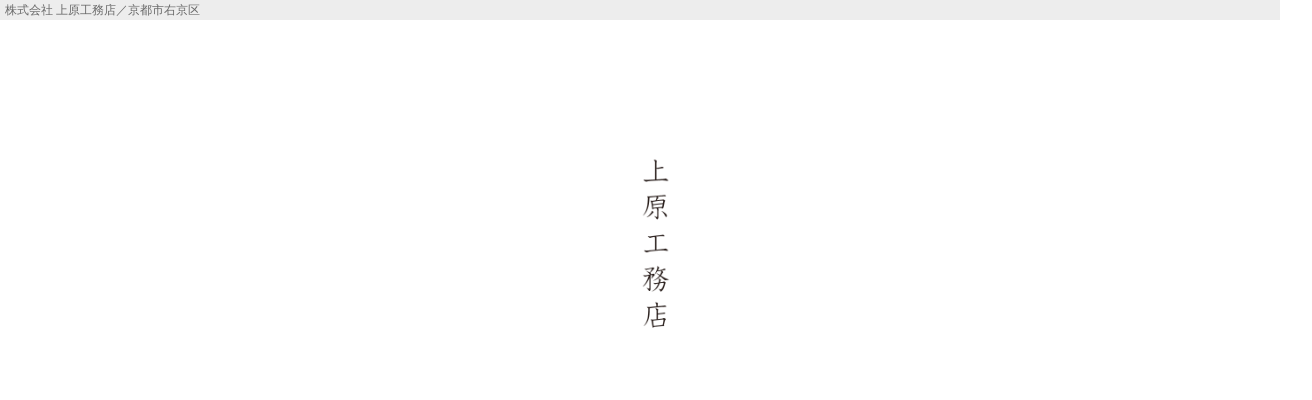

--- FILE ---
content_type: text/html; charset=UTF-8
request_url: http://www.myhome-uehara.com/
body_size: 1714
content:
<!DOCTYPE html>
<!--[if IE 7]>
<html class="ie ie7" lang="ja">
<![endif]-->
<!--[if IE 8]>
<html class="ie ie8" lang="ja">
<![endif]-->
<!--[if !(IE 7) | !(IE 8)  ]><!-->
<html lang="ja">
<!--<![endif]-->
<html xmlns="http://www.w3.org/1999/xhtml" lang="ja">
<head>
<meta http-equiv="Content-Type" content="text/html; charset=utf-8" />
<title>株式会社 上原工務店／京都市右京区</title>
<meta name="Keywords" content="工務店,京都,右京区" />
<meta name="Description" content="京都市右京区の工務店" />
<meta http-equiv="Content-Script-Type" content="text/javascript" />
<meta http-equiv="Content-Style-Type" content="text/css" />
<meta name="google-site-verification" content="Oghk0pFoZgdzic3fRuLO0RGYGIwT6eunfJhM9Vqcfss" />
<meta name="msvalidate.01" content="BB9BEB9FE2D83701B57FF4666764C7DD" />
<meta name="google-site-verification" content="6D0X7AJnZTLapvsxkd-dblwnQNNkvY4eUdXVGkAUGLs" />
<link rel="canonical" href="http://www.myhome-uehara.com/" />
<link href="./bootstrap/dist/css/bootstrap.css" rel="stylesheet" />
<link href="./lib/font-awesome/css/font-awesome.min.css" rel="stylesheet" />
<link href="./common.css" type="text/css" rel="stylesheet" />
<link href="./lp01/public.css" type="text/css" rel="stylesheet" />
<link href="./data/custom/customer.css" type="text/css" rel="stylesheet" />
<link href="./data/lp-data/lp01.css" type="text/css" rel="stylesheet" />
<script type="text/javascript" src="./common.js"></script>
<script type="text/javascript" src="./data/custom/customer.js"></script>
<script type="text/javascript" src="https://apis.google.com/js/plusone.js">{lang: 'ja'}</script>
<link href="./css_pirobox/white/style.css" media="screen" title="shadow" rel="stylesheet" type="text/css" />
<script type="text/javascript" src="//ajax.googleapis.com/ajax/libs/jquery/1.3.2/jquery.min.js"></script>
<script type="text/javascript" src="./js/piroBox.1_2.js"></script>
<script type="text/javascript">
$(document).ready(function(){
$().piroBox({
my_speed: 100,
bg_alpha: 0.5,
radius: 4,
scrollImage : false,
pirobox_next : 'piro_next',
pirobox_prev : 'piro_prev',
close_all : '.piro_overlay,.piro_close',
slideShow : 'slideshow',
slideSpeed : 3
});
});
</script>
<meta property="og:type" content="website" />
<meta property="og:url" content="http://www.myhome-uehara.com/" />
<meta property="og:image" content="http://www.myhome-uehara.com/data/File_Storage/FB_thmb.png" />
<meta property="og:title" content="京都市右京区の工務店（総合建築会社）｜-笑顔があふれる家-　(株)上原工務店ホームページ" />
<meta property="og:site_name" content="京都市右京区の工務店（総合建築会社）｜-笑顔があふれる家-　(株)上原工務店ホームページ" />
<meta property="og:description" content="京都の工務店｜新築からリフォームまで！住まいの事なら何でもお任せ！京都の伝統建築の匠の技と秀逸なデザイン、住む人の立場に立った機能性重視の設計で、「笑顔があふれる家」作りを徹底サポート！！｜京都市右京区　㈱上原工務店のホームページ" />
<!-- ↓Set for LP↓ -->
<link rel="stylesheet" href="./lib/default/default.css" type="text/css" media="screen" />
<link rel="stylesheet" href="./lib/nivo-slider.css" type="text/css" media="screen" >
<script type="text/javascript" src="./lib/jquery.nivo.sliderLP.js"></script>
<!-- ↑Set for LP↑ -->
<script type="text/javascript">$(document).ready(function() {$('a[href^="#"]:not(.noAnim)').click(function(event) { var id = $(this).attr("href");var offset = 0;var target = $(id).offset().top - offset;$('html, body').animate({scrollTop:target}, 500);event.preventDefault();return false;});});</script>
</head>
<body style="font-size:small">
<meta http-equiv="refresh" content="0;url=https://myhome-uehara-com.ssl-xserver.jp//">

--- FILE ---
content_type: text/html; charset=UTF-8
request_url: https://myhome-uehara-com.ssl-xserver.jp//
body_size: 3518
content:
<!DOCTYPE html>
<!--[if IE 7]>
<html class="ie ie7" lang="ja">
<![endif]-->
<!--[if IE 8]>
<html class="ie ie8" lang="ja">
<![endif]-->
<!--[if !(IE 7) | !(IE 8)  ]><!-->
<html lang="ja">
<!--<![endif]-->
<html xmlns="http://www.w3.org/1999/xhtml" lang="ja">
<head>
<meta http-equiv="Content-Type" content="text/html; charset=utf-8" />
<title>株式会社 上原工務店／京都市右京区</title>
<meta name="Keywords" content="工務店,京都,右京区" />
<meta name="Description" content="京都市右京区の工務店" />
<meta http-equiv="Content-Script-Type" content="text/javascript" />
<meta http-equiv="Content-Style-Type" content="text/css" />
<meta name="google-site-verification" content="Oghk0pFoZgdzic3fRuLO0RGYGIwT6eunfJhM9Vqcfss" />
<meta name="msvalidate.01" content="BB9BEB9FE2D83701B57FF4666764C7DD" />
<meta name="google-site-verification" content="6D0X7AJnZTLapvsxkd-dblwnQNNkvY4eUdXVGkAUGLs" />
<link rel="canonical" href="https://myhome-uehara-com.ssl-xserver.jp//" />
<link href="./bootstrap/dist/css/bootstrap.css" rel="stylesheet" />
<link href="./lib/font-awesome/css/font-awesome.min.css" rel="stylesheet" />
<link href="./common.css" type="text/css" rel="stylesheet" />
<link href="./lp01/public.css" type="text/css" rel="stylesheet" />
<link href="./data/custom/customer.css" type="text/css" rel="stylesheet" />
<link href="./data/lp-data/lp01.css" type="text/css" rel="stylesheet" />
<script type="text/javascript" src="./common.js"></script>
<script type="text/javascript" src="./data/custom/customer.js"></script>
<script type="text/javascript" src="https://apis.google.com/js/plusone.js">{lang: 'ja'}</script>
<link href="./css_pirobox/white/style.css" media="screen" title="shadow" rel="stylesheet" type="text/css" />
<script type="text/javascript" src="//ajax.googleapis.com/ajax/libs/jquery/1.3.2/jquery.min.js"></script>
<script type="text/javascript" src="./js/piroBox.1_2.js"></script>
<script type="text/javascript">
$(document).ready(function(){
$().piroBox({
my_speed: 100,
bg_alpha: 0.5,
radius: 4,
scrollImage : false,
pirobox_next : 'piro_next',
pirobox_prev : 'piro_prev',
close_all : '.piro_overlay,.piro_close',
slideShow : 'slideshow',
slideSpeed : 3
});
});
</script>
<meta property="og:type" content="website" />
<meta property="og:url" content="https://myhome-uehara-com.ssl-xserver.jp/" />
<meta property="og:image" content="https://myhome-uehara-com.ssl-xserver.jp/data/File_Storage/FB_thmb.png" />
<meta property="og:title" content="京都市右京区の工務店（総合建築会社）｜-笑顔があふれる家-　(株)上原工務店ホームページ" />
<meta property="og:site_name" content="京都市右京区の工務店（総合建築会社）｜-笑顔があふれる家-　(株)上原工務店ホームページ" />
<meta property="og:description" content="京都の工務店｜新築からリフォームまで！住まいの事なら何でもお任せ！京都の伝統建築の匠の技と秀逸なデザイン、住む人の立場に立った機能性重視の設計で、「笑顔があふれる家」作りを徹底サポート！！｜京都市右京区　㈱上原工務店のホームページ" />
<!-- ↓Set for LP↓ -->
<link rel="stylesheet" href="./lib/default/default.css" type="text/css" media="screen" />
<link rel="stylesheet" href="./lib/nivo-slider.css" type="text/css" media="screen" >
<script type="text/javascript" src="./lib/jquery.nivo.sliderLP.js"></script>
<!-- ↑Set for LP↑ -->
<script type="text/javascript">$(document).ready(function() {$('a[href^="#"]:not(.noAnim)').click(function(event) { var id = $(this).attr("href");var offset = 0;var target = $(id).offset().top - offset;$('html, body').animate({scrollTop:target}, 500);event.preventDefault();return false;});});</script>
</head>
<body style="font-size:small">
<h1>株式会社 上原工務店／京都市右京区</h1>
<div id="lpwrap">
<div class="lpwrap" style="width:100%;" id="top">
<div id="fb-root"></div>
<script>(function(d, s, id) {
var js, fjs = d.getElementsByTagName(s)[0];
if (d.getElementById(id)) return;
js = d.createElement(s); js.id = id;
js.src = "//connect.facebook.net/ja_JP/all.js#xfbml=1";
fjs.parentNode.insertBefore(js, fjs);
}(document, 'script', 'facebook-jssdk'));</script>
</div>

<!-- UNIT BGN -->
<script type="text/javascript">$(window).load(function(){});</script>
<div class="bgDiv" id="bgDiv0">
<div style="margin:0 auto;width:100%;" id="unit0">
<!-- CONTENTS BGN -->
<div id="divContents0" class="noElement divContents" style="width:px;margin:0 auto;">
<div id="srcCode03_0">
<script type="text/javascript"> 
$(document).ready(function(){
var w = $(window).width();
var h = $(window).height();
var top01H = h / 4;
var top02H = h / 6;
$("#ctntArea").css({"width":w+"px","height":(h - (h / 5))+"px"});
$(".bgDiv").css("width","100%");
$("#top01").css({"height":top01H+"px","margin-top":(top01H - (h / 10))+"px"});
$("#top02A").css({"height":top02H+"px","margin-top":top02H+"px"});
$("#top02B").css({"height":top02H+"px","margin-top":top02H+"px"});
$("#top02C").css({"height":top02H+"px","margin-top":top02H+"px"});
$(".top02").css({"width":(w / 6)+"px","display":"inline-block"});
$('#top02Aimg').hover(function(){$(this).attr('src','./data/File_Storage/top02Ab.png' );},function(){ $(this).attr('src','./data/File_Storage/top02A.png');});
$('#top02Bimg').hover(function(){$(this).attr('src','./data/File_Storage/top02Bb.png' );},function(){ $(this).attr('src','./data/File_Storage/top02B.png');});
$('#top02Cimg').hover(function(){$(this).attr('src','./data/File_Storage/top02Cb.png' );},function(){ $(this).attr('src','./data/File_Storage/top02C.png');});
});
</script>
<div id="ctntArea">
<img src="./data/File_Storage/top01.png" alt="上原工務店" id="top01" />
<div id="top02wrap">
<div id="top02A" class="top02"><a href="./lp04/"><img src="./data/File_Storage/top02A.png" id="top02Aimg" style="height:100%;" alt="施工実績" /></a></div>
<div id="top02B" class="top02"><a href="./lp02/"><img src="./data/File_Storage/top02B.png" id="top02Bimg" style="height:100%;" alt="会社概要" /></a></div>
<div id="top02C" class="top02"><a href="./lp03/"><img src="./data/File_Storage/top02C.png" id="top02Cimg" style="height:100%;" alt="理念" /></a></div>
</div>
</div>
</div>
</div>
<!-- CONTENTS END -->
</div>
</div>
<!-- UNIT END -->

<div class="f_left">
</div>
<script type="text/javascript">$(function(){var mfH = $("#divInformation").height();$("#divMailParent").css('height',(mfH + '')+'px');var u = $("#divInformation");var pos = u.position();if($(window).height() > pos){;$(u).hide();}$(window).scroll(function(){var tp = $(u).offset().top - $(window).height();var wp = $(window).scrollTop();if(wp > (tp+-100)) {$(u).fadeIn(500);}else{$(u).hide();}});$("#infoArea").css('width','100%');});</script>
<style>#snsArea{margin:-60px 0 100px 0;}</style>
<div id="divMailParent" style="height:0px;" class="utility_content">
<div class="lpwrap" id="divMailform" style="width:100%;">
<script type="text/javascript">$(function(){var mfH = $("#divMailform").height();$("#divMailParent").css('height',(mfH + )+'px');var u = $("#divMailform");var pos = u.position();if($(window).height() > pos){;$(u).hide();}$(window).scroll(function(){var tp = $(u).offset().top - $(window).height();var wp = $(window).scrollTop();if(wp > (tp+-100)) {$(u).fadeIn(500);}else{$(u).hide();}});});</script>
<br style="clear:both;" />
</div>
</div>
</div>
<div class="lpwrapBottom" style="width:100%;" id="sns">
<div id="snsArea" style="padding:0 1rem;text-align:left;">
</div>
</div>
<p class="sp_20">&nbsp;</p>
<script type="text/javascript">$(document).ready(function(){var fix = $("#naviFixed");var h = $(window).height();fix.hide();$(window).scroll(function(){if($(window).scrollTop() >= 150) {fix.fadeIn('slow');}else{fix.fadeOut('slow');}});});</script>
<div id="naviFixed">
<input type="image" src="./img/totop.png" value="ページの上へ戻る" alt="ページの上へ戻る" tabindex="1" onmouseover="this.src='./img/totopB.png'" onmouseout="this.src='./img/totop.png'" onclick='pageup(event);return false;' onkeypress='pageup(event);return false;' accesskey="C" id="totopFixed" />
</div>
<div id="copyright" style="position:fixed;bottom:0;z-index:1000;">
<div style="width:100%;margin:0 auto;" id="lpCopyright">
COPYRIGHT&nbsp;©&nbsp;MYHOME-UEHARA.COM&nbsp;All&nbsp;Rights&nbsp;Reserved.
</div>
</div>
<!-- ACC + COUNTER BEGIN -->
<img src="./cgi-bin/Counter/wwwcount.cgi?gif" width="1" height="1" alt="" />
<!-- ↓google-acc ↓　-->
<script type="text/javascript">

  var _gaq = _gaq || [];
  _gaq.push(['_setAccount', 'UA-37106604-1']);
  _gaq.push(['_trackPageview']);

  (function() {
    var ga = document.createElement('script'); ga.type = 'text/javascript'; ga.async = true;
    ga.src = ('https:' == document.location.protocol ? 'https://ssl' : 'http://www') + '.google-analytics.com/ga.js';
    var s = document.getElementsByTagName('script')[0]; s.parentNode.insertBefore(ga, s);
  })();

</script>
<!-- ↑google-acc ↑　-->
<!-- ↓gloseq-acc ↓　-->
<script type="text/javascript"> 
<!--
document.write("<img src='./cgi-bin/acc/acclog.cgi?");
document.write("referrer="+document.referrer+"&");
document.write("width="+screen.width+"&");
document.write("height="+screen.height+"&");
document.write("color="+screen.colorDepth+"'>");
// -->
</script>
<!-- ↑gloseq-acc ↑　-->

<!-- ACC + COUNTER END -->
</body>
</html>


--- FILE ---
content_type: text/css
request_url: http://www.myhome-uehara.com/lp01/public.css
body_size: 1553
content:
@charset "utf-8";
html,
body {
    width: 100%;
    text-align: center;
    margin: 0;
    padding: 0;
}
h1 {
    width: 100%;
    background-color: #666;
    display: inline;
    font-weight: normal;
    font-size: 12px;
    line-height: 20px;
    float: left;
    color: #EFEFEF;
    text-indent: 5px;
    margin: 0 0 10px 0;
    text-align: left;
}
.lpwrap {
    margin: 0 auto;
    font-family: "メイリオ", Meiryo, Osaka, "ＭＳ Ｐゴシック", "MS PGothic", sans-serif;
    padding: 16px;
}
.divContents { padding: 16px }
.bgDiv { width: 100% }
#div_privacypolicy {
    border: 1px solid #999999;
    margin: 0 auto;
    padding: 20px;
    line-height: 1.4em;
    text-align: left;
}
input.submit_button {
    width: 100px;
    font-size: 16px;
    font-family: "メイリオ", Meiryo, Osaka, "ＭＳ Ｐゴシック", "MS PGothic", sans-serif;
    padding: 3px;
}
/* ログイン用モーダル　*/
.modal {
    opacity: 0;
    display: none;
}
.modalBody {
    position: absolute;
    z-index: 1000;
    background: #FFF;
    width: 600px;
    left: 30%;
    top: 15%;
    padding: 10px;
    text-align: left;
}
.modalBody2 {
    position: absolute;
    z-index: 1000;
    background: #FFF;
    width: 300px;
    left: 40%;
    top: 15%;
    padding: 10px;
    text-align: left;
}
.modalBody3 {
    fixed: absolute;
    z-index: 1000;
    background: #FFF;
    width: 300px;
    left: 40%;
    top: 30%;
    padding: 5px;
    text-align: left;
}
.modalBK {
    position: fixed;
    z-index: 999;
    height: 100%;
    width: 100%;
    left: 0%;
    top: 0%;
    background: #000;
    opacity: 0.9;
}
.div_button {
    width: 100%;
    text-align: center;
}
.log_button1 {
    font-family: "メイリオ", Meiryo, Osaka, sans-serif, "ＭＳ Ｐゴシック", "MS PGothic", "ヒラギノ角ゴ Pro W3", "Hiragino Kaku Gothic Pro";
    background-image: url(./img/log_button1.png);
    background-repeat: repeat;
    text-align: center;
    font-size: 14px;
    font-weight: bold;
    display: block;
    width: 49.6%;
    height: 40px;
    line-height: 40px;
    color: #FFFFFF;
    float: left;
    margin: 0 1px;
    cursor: pointer;
}
.log_button2 {
    font-family: "メイリオ", Meiryo, Osaka, sans-serif, "ＭＳ Ｐゴシック", "MS PGothic", "ヒラギノ角ゴ Pro W3", "Hiragino Kaku Gothic Pro";
    background-image: url(./img/log_button2.png);
    background-repeat: repeat;
    text-align: center;
    font-size: 14px;
    font-weight: bold;
    display: block;
    width: 49.6%;
    height: 40px;
    line-height: 40px;
    color: #FFFFFF;
    float: right;
    margin: 0 1px;
    cursor: pointer;
}
.log_button1_2 {
    font-family: "メイリオ", Meiryo, Osaka, sans-serif, "ＭＳ Ｐゴシック", "MS PGothic", "ヒラギノ角ゴ Pro W3", "Hiragino Kaku Gothic Pro";
    background-image: url(./img/log_button1.png);
    background-repeat: repeat;
    text-align: center;
    font-size: 14px;
    font-weight: bold;
    display: block;
    width: 49.0%;
    height: 40px;
    line-height: 40px;
    color: #FFFFFF;
    float: left;
    margin: 0 1px;
    cursor: pointer;
}
.log_button2_2 {
    font-family: "メイリオ", Meiryo, Osaka, sans-serif, "ＭＳ Ｐゴシック", "MS PGothic", "ヒラギノ角ゴ Pro W3", "Hiragino Kaku Gothic Pro";
    background-image: url(./img/log_button2.png);
    background-repeat: repeat;
    text-align: center;
    font-size: 14px;
    font-weight: bold;
    display: block;
    width: 49.0%;
    height: 40px;
    line-height: 40px;
    color: #FFFFFF;
    float: right;
    margin: 0 1px;
    cursor: pointer;
}
#bottom_content_wrap {
    width: 100%;
    margin: 0 auto;
    background-color: #CCC;
    border-top: 3px solid #EFEFEF;
}
#bottom_content {
    color: #EFEFEF;
    padding: 10px;
    height: 100%;
    margin: 0 auto;
    font-size: 12px;
    text-align: left;
}
#title_sitemap {
    background-image: url(../img/title_sitemap.png);
    background-repeat: no-repeat;
    text-indent: -9999px;
    display: block;
    width: 440px;
    height: 33px;
    line-height: 33px;
    overflow: hidden;
}
#div_sitemap,
#div_sitemap a {
    font-weight: normal;
    color: #333;
}
#div_sitemap a:hover { color: #999999 }
#copyright {
    width: 100%;
    background-color: #CCC;
    padding: 5px 0 10px 0;
    font-family: "メイリオ", Meiryo, Osaka, "ＭＳ Ｐゴシック", "MS PGothic", sans-serif;
}
/* INFORMATIONプログラム  始まり　*/

#pagelink_s {
    width: 100%;
    margin: 5px auto;
    font-size: 12px;
    float: left;
}
.bg_title_02_s {
	
    width:100%;
    margin: 0 auto;
    font-weight: bold;
				padding:2x 0 -2px 0;
    text-indent:12px;
    font-size: 14px;
    font-family: "メイリオ", Osaka, "arial Unicode MS";
    color: #666;
	line-height:36px;
	height:34px;
    border: 1px solid #CCCCCC;
	background-color: #FFF;
	/*
    background-image: url(img/bg_title_02.jpg);
    background-repeat: no-repeat;
    display: block;
    width: 600px;
    height: 43px;
    line-height: 45px;
    font-size: 16px;
    text-decoration: none;
    text-indent: 24px;
    overflow: hidden;
    font-weight: bold;
    float: left;
				*/
}
.info_div {
    margin-top: 5px;
    margin-bottom: 5px;
    height: 100%;
	font-size:smaller;
}
.info_modified {
    width: 15%;
    float: left;
    overflow: hidden;
	background-color:#EFEFEF;
    font-weight: bold;
	text-align:left;
	padding:10px 5px;
	/* letter-spacing:0.05rem; */
}
.info_case_name {
    width: 82.5%;
    float: right;
    overflow: hidden;
	text-align:left;
	background-color:#EFEFEF;
	padding:10px 5px;
	text-indent:0.5rem;
	word-break:break-all;
}
.info_case_name a,.info_case_name a:hover { text-decoration: none }

/* トップページ　INFORMATIONプログラム  終わり　*/

--- FILE ---
content_type: text/css
request_url: http://www.myhome-uehara.com/data/custom/customer.css
body_size: 1266
content:
/* NEW */

 /* font */
@font-face {
	font-family: 'mincho';
	/*src: local("ＤＦ教科書体W3");*/
	/*src: url('../../data/File_Storage/DFKyks3_0.ttc');*/
	src: url('../../data/File_Storage/msmincho.ttc');
}
.f-mincho {
	font-family: "mincho";
	/*font-family:"ＤＦ教科書体W3";*/
 }
 /*
@font-face {
	font-family: 'kyoukasyoB';
	src: url('../../data/File_Storage/UDDigiKyokashoN-R.ttc');
}
.f-kyoukasyoB {
	font-family:" kyoukasyoB";
	font-size: x-large;
}
@font-face {
	font-family: 'trxiP';
	src: url('../../data/File_Storage/trixie-plain.ttf');
 }
 
.f-Trixi {
	font-family: trxiP;
	font-size: x-large;
 }
 /* font */

#cont{
	font-family: "mincho";
}
#accessMap{
	margin-right:1rem;
}
#gMap{
	font-family:"meiryo";
	color:#333;
	font-weight:bold;
}
#contHeader{
	width:90%;
	float:right;
	color:#666;
	margin-right:5%;
}
#contLeft{
	width:50%;
	float:left;
	text-align:left;
}
#contRight{
	width:50%;
	float:right;
	text-align:left;
}
#divGreeting{
	font-size:larger;
	text-align:left;
	line-height:2.4rem;	
	width:60%;
	margin:0 auto;
}
#divTable{
	line-height:1.4rem;	
}
#divTable th{
	font-weight:normal;
	vertical-align:top;
	width:40%;	
}
#divTable td{
	padding-bottom:2rem;
	vertical-align:top;
}
 
#copyright{
	display:none;
}

#divMailform{
	width:40%;
}
#lPanel{
	position:fixed;
	top:0;
	left:0;
	width:200px;
	padding:0 30px;
	color:#000;
}
#divMailParent{
	position:absolute;
	right:0;
	top:30px;
}
H1{
	position:fixed;
	top:0;
	left:0;
	z-index:1000;
}
#lPanelTop,#lPanelTop a{
	margin-top:60px;
	color:#000;
	text-align:center;
}
#lPanel{
	margin-top:20px;
	background-color:#FFF;
	/* border:1px solid #F00; */
}
#lPanelBottom,#lPanelBottom a{
	position:absolute;
	width:100%;
	bottom:20px;
	text-align:left;
	color:#333;
	font-family: kyoukasyo;
}
#navi01,#navi01 a{
	width:200px;
	height:140px;
	background-image:url(../../data/File_Storage/navi01.png);
	text-indent:-9999px;
	display:block;	
	margin:30px 0;
}
#navi01 a:hover{
	background-image:url(../../data/File_Storage/navi01b.png);
}
#pl04LeftDiv{width:20%;float:left;}
#pl04RightDiv{float:left;width:79%;}
.pDiv01{ width:27.5%; text-align:right;float:left; }
.pDiv02{ width:5%; text-align:right; border-right:1px solid #FFF;padding-right:5%;float:left;}
.pDiv03{ width:57%; text-align:left; padding-right:2%;float:right; }
#lp04DetailMainImg{
	background-size:cover;
	background-position:center center;
	display:block;
	float:left;
}
#lp04DetailInformation{
	float:right;
	width:35%;
	text-align:left;
	font-family: "mincho";
	font-size:medium;
	position:relative;
	
}
#detailTable{width:100%;border-left:1px solid #666;font-size:small;margin-top:3rem;}
.detailTdL{width:30%;padding:0.2rem 1.2rem;}
#img01{width:100%;height:100%}
#lp04DetailDiv{width:80%;margin:0 auto;}
.thumb{object-fit: cover;}
#lNavi,#lNavi a{
	margin:150px 0 0 0;
	line-height:2rem;
	text-align:left;
	color:#333;
	font-family: kyoukasyo;
}
#navi02,#navi02 a{
	width:200px;
	height:20px;
	background-image:url(../../data/File_Storage/navi02.png);
	text-indent:-9999px;
	display:block;	
	margin:30px 0;
}
#navi02 a:hover{
	background-image:url(../../data/File_Storage/navi02b.png);
}
#navi03,#navi03 a{
	width:200px;
	height:20px;
	background-image:url(../../data/File_Storage/navi03.png);
	text-indent:-9999px;
	display:block;	
	margin:30px 0;
}
#navi03 a:hover{
	background-image:url(../../data/File_Storage/navi03b.png);
}
#navi04,#navi04 a{
	width:200px;
	height:20px;
	background-image:url(../../data/File_Storage/navi04.png);
	text-indent:-9999px;
	display:block;	
	margin:30px 0;
}
#navi04 a:hover{
	background-image:url(../../data/File_Storage/navi04b.png);
}
/* NEW */ 

--- FILE ---
content_type: text/css
request_url: http://www.myhome-uehara.com/data/lp-data/lp01.css
body_size: 476
content:
BODY{background-color:#FFFFFF;color:#FFFFFF;background-repeat:repeat;}a,a:hover{color:#FFFFFF;}H1{background-color:#EDEDED;color:#696969;}#bottom_content_wrap{background-color:#6E6E6E;border-top:2px solid #B8B8B8;}#titleSitemap{color:#FFFFFF;}#div_sitemap,#div_sitemap a,#div_sitemap a:hover{color:#FFFFFF;}#copyright{background-color:#6E6E6E;color:#FFFFFF;}.lpwrap{background-color:#FFFFFF;}.table_02 td{background-color:#FFFFFF;}#div_privacypolicy{background-color:#FFFFFF;}

--- FILE ---
content_type: text/css
request_url: https://myhome-uehara-com.ssl-xserver.jp//lp01/public.css
body_size: 1377
content:
@charset "utf-8";
html,
body {
    width: 100%;
    text-align: center;
    margin: 0;
    padding: 0;
}
h1 {
    width: 100%;
    background-color: #666;
    display: inline;
    font-weight: normal;
    font-size: 12px;
    line-height: 20px;
    float: left;
    color: #EFEFEF;
    text-indent: 5px;
    margin: 0 0 10px 0;
    text-align: left;
}
.lpwrap {
    margin: 0 auto;
    font-family: "メイリオ", Meiryo, Osaka, "ＭＳ Ｐゴシック", "MS PGothic", sans-serif;
    padding: 16px;
}
.divContents { padding: 16px }
.bgDiv { width: 100% }
#div_privacypolicy {
    border: 1px solid #999999;
    margin: 0 auto;
    padding: 20px;
    line-height: 1.4em;
    text-align: left;
}
input.submit_button {
    width: 100px;
    font-size: 16px;
    font-family: "メイリオ", Meiryo, Osaka, "ＭＳ Ｐゴシック", "MS PGothic", sans-serif;
    padding: 3px;
}
/* ログイン用モーダル　*/
.modal {
    opacity: 0;
    display: none;
}
.modalBody {
    position: absolute;
    z-index: 1000;
    background: #FFF;
    width: 600px;
    left: 30%;
    top: 15%;
    padding: 10px;
    text-align: left;
}
.modalBody2 {
    position: absolute;
    z-index: 1000;
    background: #FFF;
    width: 300px;
    left: 40%;
    top: 15%;
    padding: 10px;
    text-align: left;
}
.modalBody3 {
    fixed: absolute;
    z-index: 1000;
    background: #FFF;
    width: 300px;
    left: 40%;
    top: 30%;
    padding: 5px;
    text-align: left;
}
.modalBK {
    position: fixed;
    z-index: 999;
    height: 100%;
    width: 100%;
    left: 0%;
    top: 0%;
    background: #000;
    opacity: 0.9;
}
.div_button {
    width: 100%;
    text-align: center;
}
.log_button1 {
    font-family: "メイリオ", Meiryo, Osaka, sans-serif, "ＭＳ Ｐゴシック", "MS PGothic", "ヒラギノ角ゴ Pro W3", "Hiragino Kaku Gothic Pro";
    background-image: url(./img/log_button1.png);
    background-repeat: repeat;
    text-align: center;
    font-size: 14px;
    font-weight: bold;
    display: block;
    width: 49.6%;
    height: 40px;
    line-height: 40px;
    color: #FFFFFF;
    float: left;
    margin: 0 1px;
    cursor: pointer;
}
.log_button2 {
    font-family: "メイリオ", Meiryo, Osaka, sans-serif, "ＭＳ Ｐゴシック", "MS PGothic", "ヒラギノ角ゴ Pro W3", "Hiragino Kaku Gothic Pro";
    background-image: url(./img/log_button2.png);
    background-repeat: repeat;
    text-align: center;
    font-size: 14px;
    font-weight: bold;
    display: block;
    width: 49.6%;
    height: 40px;
    line-height: 40px;
    color: #FFFFFF;
    float: right;
    margin: 0 1px;
    cursor: pointer;
}
.log_button1_2 {
    font-family: "メイリオ", Meiryo, Osaka, sans-serif, "ＭＳ Ｐゴシック", "MS PGothic", "ヒラギノ角ゴ Pro W3", "Hiragino Kaku Gothic Pro";
    background-image: url(./img/log_button1.png);
    background-repeat: repeat;
    text-align: center;
    font-size: 14px;
    font-weight: bold;
    display: block;
    width: 49.0%;
    height: 40px;
    line-height: 40px;
    color: #FFFFFF;
    float: left;
    margin: 0 1px;
    cursor: pointer;
}
.log_button2_2 {
    font-family: "メイリオ", Meiryo, Osaka, sans-serif, "ＭＳ Ｐゴシック", "MS PGothic", "ヒラギノ角ゴ Pro W3", "Hiragino Kaku Gothic Pro";
    background-image: url(./img/log_button2.png);
    background-repeat: repeat;
    text-align: center;
    font-size: 14px;
    font-weight: bold;
    display: block;
    width: 49.0%;
    height: 40px;
    line-height: 40px;
    color: #FFFFFF;
    float: right;
    margin: 0 1px;
    cursor: pointer;
}
#bottom_content_wrap {
    width: 100%;
    margin: 0 auto;
    background-color: #CCC;
    border-top: 3px solid #EFEFEF;
}
#bottom_content {
    color: #EFEFEF;
    padding: 10px;
    height: 100%;
    margin: 0 auto;
    font-size: 12px;
    text-align: left;
}
#title_sitemap {
    background-image: url(../img/title_sitemap.png);
    background-repeat: no-repeat;
    text-indent: -9999px;
    display: block;
    width: 440px;
    height: 33px;
    line-height: 33px;
    overflow: hidden;
}
#div_sitemap,
#div_sitemap a {
    font-weight: normal;
    color: #333;
}
#div_sitemap a:hover { color: #999999 }
#copyright {
    width: 100%;
    background-color: #CCC;
    padding: 5px 0 10px 0;
    font-family: "メイリオ", Meiryo, Osaka, "ＭＳ Ｐゴシック", "MS PGothic", sans-serif;
}
/* INFORMATIONプログラム  始まり　*/

#pagelink_s {
    width: 100%;
    margin: 5px auto;
    font-size: 12px;
    float: left;
}
.bg_title_02_s {
	
    width:100%;
    margin: 0 auto;
    font-weight: bold;
				padding:2x 0 -2px 0;
    text-indent:12px;
    font-size: 14px;
    font-family: "メイリオ", Osaka, "arial Unicode MS";
    color: #666;
	line-height:36px;
	height:34px;
    border: 1px solid #CCCCCC;
	background-color: #FFF;
	/*
    background-image: url(img/bg_title_02.jpg);
    background-repeat: no-repeat;
    display: block;
    width: 600px;
    height: 43px;
    line-height: 45px;
    font-size: 16px;
    text-decoration: none;
    text-indent: 24px;
    overflow: hidden;
    font-weight: bold;
    float: left;
				*/
}
.info_div {
    margin-top: 5px;
    margin-bottom: 5px;
    height: 100%;
	font-size:smaller;
}
.info_modified {
    width: 15%;
    float: left;
    overflow: hidden;
	background-color:#EFEFEF;
    font-weight: bold;
	text-align:left;
	padding:10px 5px;
	/* letter-spacing:0.05rem; */
}
.info_case_name {
    width: 82.5%;
    float: right;
    overflow: hidden;
	text-align:left;
	background-color:#EFEFEF;
	padding:10px 5px;
	text-indent:0.5rem;
	word-break:break-all;
}
.info_case_name a,.info_case_name a:hover { text-decoration: none }

/* トップページ　INFORMATIONプログラム  終わり　*/

--- FILE ---
content_type: text/css
request_url: https://myhome-uehara-com.ssl-xserver.jp//data/custom/customer.css
body_size: 1133
content:
/* NEW */

 /* font */
@font-face {
	font-family: 'mincho';
	/*src: local("ＤＦ教科書体W3");*/
	/*src: url('../../data/File_Storage/DFKyks3_0.ttc');*/
	src: url('../../data/File_Storage/msmincho.ttc');
}
.f-mincho {
	font-family: "mincho";
	/*font-family:"ＤＦ教科書体W3";*/
 }
 /*
@font-face {
	font-family: 'kyoukasyoB';
	src: url('../../data/File_Storage/UDDigiKyokashoN-R.ttc');
}
.f-kyoukasyoB {
	font-family:" kyoukasyoB";
	font-size: x-large;
}
@font-face {
	font-family: 'trxiP';
	src: url('../../data/File_Storage/trixie-plain.ttf');
 }
 
.f-Trixi {
	font-family: trxiP;
	font-size: x-large;
 }
 /* font */

#cont{
	font-family: "mincho";
}
#accessMap{
	margin-right:1rem;
}
#gMap{
	font-family:"meiryo";
	color:#333;
	font-weight:bold;
}
#contHeader{
	width:90%;
	float:right;
	color:#666;
	margin-right:5%;
}
#contLeft{
	width:50%;
	float:left;
	text-align:left;
}
#contRight{
	width:50%;
	float:right;
	text-align:left;
}
#divGreeting{
	font-size:larger;
	text-align:left;
	line-height:2.4rem;	
	width:60%;
	margin:0 auto;
}
#divTable{
	line-height:1.4rem;	
}
#divTable th{
	font-weight:normal;
	vertical-align:top;
	width:40%;	
}
#divTable td{
	padding-bottom:2rem;
	vertical-align:top;
}
 
#copyright{
	display:none;
}

#divMailform{
	width:40%;
}
#lPanel{
	position:fixed;
	top:0;
	left:0;
	width:200px;
	padding:0 30px;
	color:#000;
}
#divMailParent{
	position:absolute;
	right:0;
	top:30px;
}
H1{
	position:fixed;
	top:0;
	left:0;
	z-index:1000;
}
#lPanelTop,#lPanelTop a{
	margin-top:60px;
	color:#000;
	text-align:center;
}
#lPanel{
	margin-top:20px;
	background-color:#FFF;
	/* border:1px solid #F00; */
}
#lPanelBottom,#lPanelBottom a{
	position:absolute;
	width:100%;
	bottom:20px;
	text-align:left;
	color:#333;
	font-family: kyoukasyo;
}
#navi01,#navi01 a{
	width:200px;
	height:140px;
	background-image:url(../../data/File_Storage/navi01.png);
	text-indent:-9999px;
	display:block;	
	margin:30px 0;
}
#navi01 a:hover{
	background-image:url(../../data/File_Storage/navi01b.png);
}
#pl04LeftDiv{width:20%;float:left;}
#pl04RightDiv{float:left;width:79%;}
.pDiv01{ width:27.5%; text-align:right;float:left; }
.pDiv02{ width:5%; text-align:right; border-right:1px solid #FFF;padding-right:5%;float:left;}
.pDiv03{ width:57%; text-align:left; padding-right:2%;float:right; }
#lp04DetailMainImg{
	background-size:cover;
	background-position:center center;
	display:block;
	float:left;
}
#lp04DetailInformation{
	float:right;
	width:35%;
	text-align:left;
	font-family: "mincho";
	font-size:medium;
	position:relative;
	
}
#detailTable{width:100%;border-left:1px solid #666;font-size:small;margin-top:3rem;}
.detailTdL{width:30%;padding:0.2rem 1.2rem;}
#img01{width:100%;height:100%}
#lp04DetailDiv{width:80%;margin:0 auto;}
.thumb{object-fit: cover;}
#lNavi,#lNavi a{
	margin:150px 0 0 0;
	line-height:2rem;
	text-align:left;
	color:#333;
	font-family: kyoukasyo;
}
#navi02,#navi02 a{
	width:200px;
	height:20px;
	background-image:url(../../data/File_Storage/navi02.png);
	text-indent:-9999px;
	display:block;	
	margin:30px 0;
}
#navi02 a:hover{
	background-image:url(../../data/File_Storage/navi02b.png);
}
#navi03,#navi03 a{
	width:200px;
	height:20px;
	background-image:url(../../data/File_Storage/navi03.png);
	text-indent:-9999px;
	display:block;	
	margin:30px 0;
}
#navi03 a:hover{
	background-image:url(../../data/File_Storage/navi03b.png);
}
#navi04,#navi04 a{
	width:200px;
	height:20px;
	background-image:url(../../data/File_Storage/navi04.png);
	text-indent:-9999px;
	display:block;	
	margin:30px 0;
}
#navi04 a:hover{
	background-image:url(../../data/File_Storage/navi04b.png);
}
/* NEW */ 

--- FILE ---
content_type: text/css
request_url: https://myhome-uehara-com.ssl-xserver.jp//data/lp-data/lp01.css
body_size: 387
content:
BODY{background-color:#FFFFFF;color:#FFFFFF;background-repeat:repeat;}a,a:hover{color:#FFFFFF;}H1{background-color:#EDEDED;color:#696969;}#bottom_content_wrap{background-color:#6E6E6E;border-top:2px solid #B8B8B8;}#titleSitemap{color:#FFFFFF;}#div_sitemap,#div_sitemap a,#div_sitemap a:hover{color:#FFFFFF;}#copyright{background-color:#6E6E6E;color:#FFFFFF;}.lpwrap{background-color:#FFFFFF;}.table_02 td{background-color:#FFFFFF;}#div_privacypolicy{background-color:#FFFFFF;}

--- FILE ---
content_type: text/css
request_url: https://myhome-uehara-com.ssl-xserver.jp//css_pirobox/white/style.css
body_size: 1177
content:

/*::::: PIROBOX WHITE RULES::::::::*/
.piro_overlay { position: fixed; _position: absolute; top: 0; left: 0; width: 100%; height: 100%; background:black; display: none; z-index:99997; }

.loading span{position:absolute;top:50%;left:50%;margin-top:-15px;margin-left:-15px;width:30px;height:30px;display:block;z-index:100008; background:url(bg_load.png) center no-repeat!important;background:url(bg_load.gif) center no-repeat }
.loading span span{position:absolute; display:block; width:30px;height:30px; z-index:100009;background: url(ajax-loader_w.gif) center center no-repeat!important;background: url(ajax-loader_b.gif) center center no-repeat;}

.caption{position:absolute;bottom:0;left:0;margin:0;display:block; padding:2px; cursor:text; background:white;}
.piro_nav{position:absolute;bottom:0;left:50%;margin:0;display:block; padding:0; background:black;}
.caption p{ display:block; margin:0;padding:4px 28px 4px 38px; text-align:center; font-weight:normal; background:black; color:white; font-size:12px;}

/*.piro_close{position:absolute;top:-10px;right:-10px;height:35px;width:35px;background:url(close_btn3.png) no-repeat;cursor:pointer;z-index:100006;}*/
a.piro_next{position:absolute;bottom:-33px;width:34px; height:35px;right:-37px;text-indent:-999em;outline:none; display:block;background:url(next.png) no-repeat; border:none;cursor:pointer;}
a:hover.piro_next{position:absolute;height:35px;width:34px;display:block; background:url(next_h.png) no-repeat; border:none;}

a.piro_prev{position:absolute;bottom:-33px;width:34px; height:35px;left:-35px; text-indent:-999em; outline:none;display:block;background: url(prev.png) no-repeat;border:none; cursor:pointer;}
a:hover.piro_prev{position:absolute;height:35px;width:34px;display:block; background:url(prev_h.png) no-repeat;border:none;}

a.piro_next_out{position:absolute; z-index:2000000;top:50%; width:100px; height:250px; right:0;text-indent:-999em;outline:none; display:block; background: url(nextoutside.png) no-repeat; border:none;cursor:pointer;}
a:hover.piro_next_out{position:absolute;display:block; width:100px; height:250px;  background: url(nextoutside_h.png) no-repeat; border:none;}

a.piro_prev_out{position:absolute;z-index:2000001; width:100px; top:50%; height:250px; left:0; text-indent:-999em; outline:none;display:block; background: url(prevoutside.png) no-repeat;border:none; cursor:pointer;}
a:hover.piro_prev_out{position:absolute; width:100px; height:250px;  display:block; background: url(prevoutside_h.png) no-repeat; border:none;}

.pirobox_content {position:absolute; top: 50%; left: 50%; padding:0; width: 400px; height: 200px; margin: -100px 0 0 -200px; display: block; z-index:99998;font-family:Trebuchet MS,Arial;}
.pirobox_content table,tbody,tr,th,td{margin:0;padding:0;border:none;}
.pirobox_content img{ margin:0; padding:0; border:none;}

.t_l{background:url(t_l.png) no-repeat; width:10px; height:10px;}
.t_r{background: url(t_r.png) no-repeat; width:10px; height:10px;}
.t_c{height:10px; background:url(t_c.png) repeat-x;}

.c_l{width:10px; background: url(c_l.png) repeat-y;}
.c_c{background:url(img_bg.png) repeat; margin:0; padding:0;}
.c_c div{width:380px; height:180px; margin:0; padding:0;}
.c_r{width:10px; background: url(c_r.png) repeat-y;}

.b_c{height:10px; background:url(b_c.png) repeat-x;}
.b_l{background:url(b_l.png) no-repeat; width:10px; height:10px;}
.b_r{background:url(b_r.png) no-repeat; width:10px; height:10px;}

.box_img{ position:absolute; z-index:99995; background: url(img_bg.png);width: 100%; top:30px; left:30px; height: 100%; padding:0;}
.err_mess{ position:absolute;bottom:20px; color:black; padding:0; margin:0 0 0 20px; display:block;}
.err_mess a{color:red; font-weight:700;}
.number{position:absolute;margin-left:3px;height:18px;width:30px; padding:3px;left:0;color:#666;top:2px; font-size:11px;}
a.link_to {position:absolute;margin-right:6px;height:21px;width:21px;right:0;color:#999;top:4px; background:url(link_out.png) no-repeat!important;background:url(link_out.gif) no-repeat; text-indent:-999em;}
a:hover.link_to { background:url(link_out_h.png) no-repeat!important;background:url(link_out_h.gif) no-repeat; border:none;}
a.play{position:absolute;bottom:10px!important;bottom:2px;right:10px!important;right:2px;width:40px; height:40px; margin:0; outline:none; display:block;background:url(play.png) no-repeat; text-indent:-999em; border:none;cursor:pointer;}
a:hover.play{background:url(play_h.png) no-repeat;}
a.stop{position:absolute;bottom:10px!important;bottom:2px;right:10px!important;right:2px;width:40px; height:40px; margin:0; outline:none; display:block;background:url(pause.png) no-repeat;text-indent:-999em; border:none;cursor:pointer;}
a:hover.stop{background:url(pause_h.png) no-repeat;}